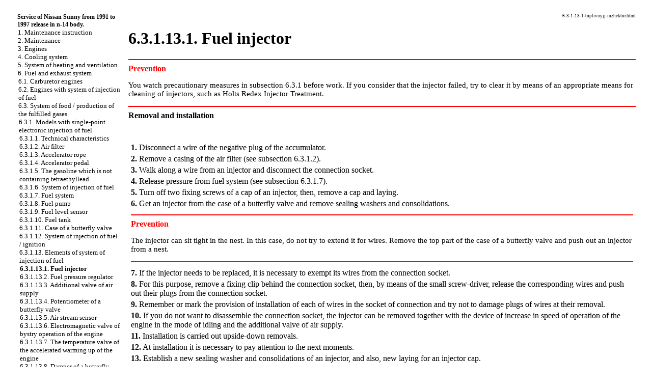

--- FILE ---
content_type: text/html; charset=UTF-8
request_url: http://24-lexus.ru/6-3-1-13-1-toplivnyjj-inzhektor.html
body_size: 19467
content:
<html>
<head><meta http-equiv="Content-Type" content="text/html; charset=windows-utf-8"/>


<title>Fuel injector. Nissan Sunny (from 1991 to 1997 release)</title>
<meta name="description" content="">
<meta name="keywords" content="">
<link rel="stylesheet" href="a.css" type="text/css">






</HEAD>
<body>


<sape_index>


<table border="0" width="100%" height="100%" cellpadding="0" cellspacing="0" align="center">

</td></tr>
<tr height="10"><td colspan="3">
<!--468-15-2//-->



<tr valign="top" width="100%"><td height="100%" width="220" bgcolor="#FFFFFF">
	<table border="0" width="200" height="100%" cellpadding="8" cellspacing="0">
	<tr><td align="center" style="font-size: 10pt;"><table border=0 cellpadding=0 cellspacing=0 width="220">
<tr><td width=18 align=center></td><td width=202 colspan=7 style="font-size: 9pt;"><a href="index.htm"><b>Service of Nissan Sunny from 1991 to 1997 release in n-14 body.</b></a></td></tr><tr><td></td><td class=tmenu></td><td width=184 colspan=6 style="font-size: 10pt;"><a href="1-instrukciya-po-ehkspluatacii.html">1. Maintenance instruction</a></td></tr><tr><td></td><td class=tmenu></td><td width=184 colspan=6 style="font-size: 10pt;"><a href="2-tekhnicheskoe-obsluzhivanie.html">2. Maintenance</a></td></tr><tr><td></td><td class=tmenu></td><td width=184 colspan=6 style="font-size: 10pt;"><a href="3-dvigateli.html">3. Engines</a></td></tr><tr><td></td><td class=tmenu></td><td width=184 colspan=6 style="font-size: 10pt;"><a href="4-sistema-okhlazhdeniya.html">4. Cooling system</a></td></tr><tr><td></td><td class=tmenu></td><td width=184 colspan=6 style="font-size: 10pt;"><a href="5-sistema-otopleniya-i-ventilyacii.html">5. System of heating and ventilation</a></td></tr><tr><td></td><td class=tmenu></td><td width=184 colspan=6 style="font-size: 10pt;"><a href="6-toplivnaya-i-vykhlopnaya-sistema.html">6. Fuel and exhaust system</a></td></tr><tr><td></td><td class=tmenu></td><td class=tmenu></td><td width=166 colspan=5 style="font-size: 10pt;"><a href="6-1-karbyuratornye-dvigateli.html">6.1. Carburetor engines</a></td></tr><tr><td></td><td class=tmenu></td><td class=tmenu></td><td width=166 colspan=5 style="font-size: 10pt;"><a href="6-2-dvigateli-s-sistemojj-vpryska-topliva.html">6.2. Engines with system of injection of fuel</a></td></tr><tr><td></td><td class=tmenu></td><td class=tmenu></td><td width=166 colspan=5 style="font-size: 10pt;"><a href="6-3-sistema-pitaniya-vypuska-otrabotavshikh-gazov.html">6.3. System of food / production of the fulfilled gases</a></td></tr><tr><td></td><td class=tmenu></td><td class=tmenu></td><td class=tmenu></td><td width=148 colspan=4 style="font-size: 10pt;"><a href="6-3-1-modeli-s-odnotochechnym-ehlektronnym-vpryskom-topliva.html">6.3.1. Models with single-point electronic injection of fuel</a></td></tr><tr><td></td><td class=tmenu></td><td class=tmenu></td><td class=tmenu></td><td class=tmenu></td><td width=130 colspan=3 style="font-size: 10pt;"><a href="6-3-1-1-tekhnicheskie-kharakteristiki.html">6.3.1.1. Technical characteristics</a></td></tr><tr><td></td><td class=tmenu></td><td class=tmenu></td><td class=tmenu></td><td class=tmenu></td><td width=130 colspan=3 style="font-size: 10pt;"><a href="6-3-1-2-vozdushnyjj-filtr.html">6.3.1.2. Air filter</a></td></tr><tr><td></td><td class=tmenu></td><td class=tmenu></td><td class=tmenu></td><td class=tmenu></td><td width=130 colspan=3 style="font-size: 10pt;"><a href="6-3-1-3-trosik-akseleratora.html">6.3.1.3. Accelerator rope</a></td></tr><tr><td></td><td class=tmenu></td><td class=tmenu></td><td class=tmenu></td><td class=tmenu></td><td width=130 colspan=3 style="font-size: 10pt;"><a href="6-3-1-4-pedal-akseleratora.html">6.3.1.4. Accelerator pedal</a></td></tr><tr><td></td><td class=tmenu></td><td class=tmenu></td><td class=tmenu></td><td class=tmenu></td><td width=130 colspan=3 style="font-size: 10pt;"><a href="6-3-1-5-benzin-ne-soderzhashhijj-tetraehtilsvinca.html">6.3.1.5. The gasoline which is not containing tetraethyllead</a></td></tr><tr><td></td><td class=tmenu></td><td class=tmenu></td><td class=tmenu></td><td class=tmenu></td><td width=130 colspan=3 style="font-size: 10pt;"><a href="6-3-1-6-sistema-vpryska-topliva.html">6.3.1.6. System of injection of fuel</a></td></tr><tr><td></td><td class=tmenu></td><td class=tmenu></td><td class=tmenu></td><td class=tmenu></td><td width=130 colspan=3 style="font-size: 10pt;"><a href="6-3-1-7-toplivnaya-sistema.html">6.3.1.7. Fuel system</a></td></tr><tr><td></td><td class=tmenu></td><td class=tmenu></td><td class=tmenu></td><td class=tmenu></td><td width=130 colspan=3 style="font-size: 10pt;"><a href="6-3-1-8-toplivnyjj-nasos.html">6.3.1.8. Fuel pump</a></td></tr><tr><td></td><td class=tmenu></td><td class=tmenu></td><td class=tmenu></td><td class=tmenu></td><td width=130 colspan=3 style="font-size: 10pt;"><a href="6-3-1-9-datchik-urovnya-topliva.html">6.3.1.9. Fuel level sensor</a></td></tr><tr><td></td><td class=tmenu></td><td class=tmenu></td><td class=tmenu></td><td class=tmenu></td><td width=130 colspan=3 style="font-size: 10pt;"><a href="6-3-1-10-toplivnyjj-bak.html">6.3.1.10. Fuel tank</a></td></tr><tr><td></td><td class=tmenu></td><td class=tmenu></td><td class=tmenu></td><td class=tmenu></td><td width=130 colspan=3 style="font-size: 10pt;"><a href="6-3-1-11-korpus-drosselnojj-zaslonki.html">6.3.1.11. Case of a butterfly valve</a></td></tr><tr><td></td><td class=tmenu></td><td class=tmenu></td><td class=tmenu></td><td class=tmenu></td><td width=130 colspan=3 style="font-size: 10pt;"><a href="6-3-1-12-sistema-vpryska-topliva-zazhiganiya.html">6.3.1.12. System of injection of fuel / ignition</a></td></tr><tr><td></td><td class=tmenu></td><td class=tmenu></td><td class=tmenu></td><td class=tmenu></td><td width=130 colspan=3 style="font-size: 10pt;"><a href="6-3-1-13-ehlementy-sistemy-vpryska-topliva.html">6.3.1.13. Elements of system of injection of fuel</a></td></tr><tr><td></td><td class=tmenu></td><td class=tmenu></td><td class=tmenu></td><td class=tmenu></td><td class=tmenu></td><td width=112 colspan=2 style="font-size: 10pt;"><b>6.3.1.13.1. Fuel injector</b></td></tr><tr><td></td><td class=tmenu></td><td class=tmenu></td><td class=tmenu></td><td class=tmenu></td><td class=tmenu></td><td width=112 colspan=2 style="font-size: 10pt;"><a href="6-3-1-13-2-regulyator-davleniya-topliva.html">6.3.1.13.2. Fuel pressure regulator</a></td></tr><tr><td></td><td class=tmenu></td><td class=tmenu></td><td class=tmenu></td><td class=tmenu></td><td class=tmenu></td><td width=112 colspan=2 style="font-size: 10pt;"><a href="6-3-1-13-3-dopolnitelnyjj-klapan-podachi-vozdukha.html">6.3.1.13.3. Additional valve of air supply</a></td></tr><tr><td></td><td class=tmenu></td><td class=tmenu></td><td class=tmenu></td><td class=tmenu></td><td class=tmenu></td><td width=112 colspan=2 style="font-size: 10pt;"><a href="6-3-1-13-4-potenciometr-drosselnojj-zaslonki.html">6.3.1.13.4. Potentiometer of a butterfly valve</a></td></tr><tr><td></td><td class=tmenu></td><td class=tmenu></td><td class=tmenu></td><td class=tmenu></td><td class=tmenu></td><td width=112 colspan=2 style="font-size: 10pt;"><a href="6-3-1-13-5-datchik-potoka-vozdukha.html">6.3.1.13.5. Air stream sensor</a></td></tr><tr><td></td><td class=tmenu></td><td class=tmenu></td><td class=tmenu></td><td class=tmenu></td><td class=tmenu></td><td width=112 colspan=2 style="font-size: 10pt;"><a href="6-3-1-13-6-ehlektromagnitnyjj-klapan-bystrojj-raboty-dvigatelya.html">6.3.1.13.6. Electromagnetic valve of bystry operation of the engine</a></td></tr><tr><td></td><td class=tmenu></td><td class=tmenu></td><td class=tmenu></td><td class=tmenu></td><td class=tmenu></td><td width=112 colspan=2 style="font-size: 10pt;"><a href="6-3-1-13-7-temperaturnyjj-klapan-uskorennogo-progreva-dvigatelya.html">6.3.1.13.7. The temperature valve of the accelerated warming up of the engine</a></td></tr><tr><td></td><td class=tmenu></td><td class=tmenu></td><td class=tmenu></td><td class=tmenu></td><td class=tmenu></td><td width=112 colspan=2 style="font-size: 10pt;"><a href="6-3-1-13-8-dempfer-drosselnojj-zaslonki.html">6.3.1.13.8. Damper of a butterfly valve</a></td></tr><tr><td></td><td class=tmenu></td><td class=tmenu></td><td class=tmenu></td><td class=tmenu></td><td class=tmenu></td><td width=112 colspan=2 style="font-size: 10pt;"><a href="6-3-1-13-9-datchik-ugla-povorota-kolenchatogo-vala.html">6.3.1.13.9. Sensor of an angle of rotation of a bent shaft</a></td></tr><tr><td></td><td class=tmenu></td><td class=tmenu></td><td class=tmenu></td><td class=tmenu></td><td class=tmenu></td><td width=112 colspan=2 style="font-size: 10pt;"><a href="6-3-1-13-10-tranzistor-moshhnosti.html">6.3.1.13.10. Power transistor</a></td></tr><tr><td></td><td class=tmenu></td><td class=tmenu></td><td class=tmenu></td><td class=tmenu></td><td class=tmenu></td><td width=112 colspan=2 style="font-size: 10pt;"><a href="6-3-1-13-11-datchik-temperatury-okhlazhdayushhejj-zhidkosti.html">6.3.1.13.11. Sensor of temperature of cooling liquid</a></td></tr><tr><td></td><td class=tmenu></td><td class=tmenu></td><td class=tmenu></td><td class=tmenu></td><td class=tmenu></td><td width=112 colspan=2 style="font-size: 10pt;"><a href="6-3-1-13-12-datchik-detonacionnogo-sgoraniya-topliva.html">6.3.1.13.12. Sensor of detonation combustion of fuel</a></td></tr><tr><td></td><td class=tmenu></td><td class=tmenu></td><td class=tmenu></td><td class=tmenu></td><td class=tmenu></td><td width=112 colspan=2 style="font-size: 10pt;"><a href="6-3-1-13-13-ehlektronnyjj-blok-upravleniya-dvigatelya.html">6.3.1.13.13. Engine electronic control unit</a></td></tr><tr><td></td><td class=tmenu></td><td class=tmenu></td><td class=tmenu></td><td class=tmenu></td><td class=tmenu></td><td width=112 colspan=2 style="font-size: 10pt;"><a href="6-3-1-13-14-podogrevatel-toplivnojj-smesi.html">6.3.1.13.14. Heater of fuel mix</a></td></tr><tr><td></td><td class=tmenu></td><td class=tmenu></td><td class=tmenu></td><td class=tmenu></td><td class=tmenu></td><td width=112 colspan=2 style="font-size: 10pt;"><a href="6-3-1-13-15-vyklyuchatel-nejjtralnojj-peredachi.html">6.3.1.13.15. Switch of neutral transfer</a></td></tr><tr><td></td><td class=tmenu></td><td class=tmenu></td><td class=tmenu></td><td class=tmenu></td><td class=tmenu></td><td width=112 colspan=2 style="font-size: 10pt;"><a href="6-3-1-13-16-vyklyuchatel-blokirovaniya-startera-fonarejj-zadnego-khoda.html">6.3.1.13.16. Switch of blocking of starters / lamps of a backing</a></td></tr><tr><td></td><td class=tmenu></td><td class=tmenu></td><td class=tmenu></td><td class=tmenu></td><td class=tmenu></td><td width=112 colspan=2 style="font-size: 10pt;"><a href="6-3-1-13-17-rele-ehlektronnogo-bloka-upravleniya-dvigatelya-podogreva-toplivnojj-smesi.html">6.3.1.13.17. Relay of an electronic control unit of the engine, heating of fuel mix and fuel pump</a></td></tr><tr><td></td><td class=tmenu></td><td class=tmenu></td><td class=tmenu></td><td class=tmenu></td><td class=tmenu></td><td width=112 colspan=2 style="font-size: 10pt;"><a href="6-3-1-13-18-vyklyuchatel-v-sisteme-gidrousilitelya-rulevogo-upravleniya.html">6.3.1.13.18. The switch in system of the hydraulic booster of steering</a></td></tr><tr><td></td><td class=tmenu></td><td class=tmenu></td><td class=tmenu></td><td class=tmenu></td><td></td><td width=112 colspan=2 style="font-size: 10pt;"><a href="6-3-1-13-19-vyklyuchatel-v-sisteme-kondicionirovaniya-vozdukha.html">6.3.1.13.19. The switch in the air conditioning system</a></td></tr><tr><td></td><td class=tmenu></td><td class=tmenu></td><td class=tmenu></td><td></td><td width=130 colspan=3 style="font-size: 10pt;"><a href="6-3-1-14-vpusknojj-kollektor.html">6.3.1.14. Inlet collector</a></td></tr><tr><td></td><td class=tmenu></td><td class=tmenu></td><td></td><td width=148 colspan=4 style="font-size: 10pt;"><a href="6-3-2-modeli-s-mnogotochechnym-ehlektronnym-vpryskom-topliva.html">6.3.2. Models with multipoint electronic injection of fuel</a></td></tr><tr><td></td><td class=tmenu></td><td></td><td width=166 colspan=5 style="font-size: 10pt;"><a href="6-4-sistema-snizheniya-toksichnosti-otrabotavshikh-gazov.html">6.4. System of decrease in toxicity of the fulfilled gases</a></td></tr><tr><td></td><td class=tmenu></td><td width=184 colspan=6 style="font-size: 10pt;"><a href="7-sistema-puska-dvigatelya.html">7. System of launch of the engine</a></td></tr><tr><td></td><td class=tmenu></td><td width=184 colspan=6 style="font-size: 10pt;"><a href="8-sceplenie.html">8. Coupling</a></td></tr><tr><td></td><td class=tmenu></td><td width=184 colspan=6 style="font-size: 10pt;"><a href="9-korobki-peredach.html">9. Transmissions</a></td></tr><tr><td></td><td class=tmenu></td><td width=184 colspan=6 style="font-size: 10pt;"><a href="10-poluosi.html">10. Half shafts</a></td></tr><tr><td></td><td class=tmenu></td><td width=184 colspan=6 style="font-size: 10pt;"><a href="11-tormoza.html">11. Brakes</a></td></tr><tr><td></td><td class=tmenu></td><td width=184 colspan=6 style="font-size: 10pt;"><a href="12-podveski-i-rulevoe-upravlenie.html">12. Suspension brackets and steering</a></td></tr><tr><td></td><td class=tmenu></td><td width=184 colspan=6 style="font-size: 10pt;"><a href="13-kuzov.html">13. Body</a></td></tr><tr><td></td><td></td><td width=184 colspan=6 style="font-size: 10pt;"><a href="14-ehlektrooborudovanie.html">14. Electric equipment</a></td></tr><tr><td colspan=8>&nbsp;</td></tr><tr><td colspan=8 align="center"><br>

</td></tr></table></td></tr>

	<tr><td align="center">
<br><br>
	</td></tr>
	<tr><td align="center" height="100%">
<br>
<!--160-600-left//-->
<br><br>
<span class="comment">




<!--b08b9e9e-->



<div class="mads-block"></div>




<script type="text/javascript">
<!--
var _acic={dataProvider:10};(function(){var e=document.createElement("script");e.type="text/javascript";e.async=true;e.src="https://www.acint.net/aci.js";var t=document.getElementsByTagName("script")[0];t.parentNode.insertBefore(e,t)})()
//-->
</script><!--2369524176981--><div id='wjk4_2369524176981'></div>
 







 

</span>


<br><br><br>

 
 </td></tr>
	</table>

</td>

<td width="1" bgcolor="#FFFFFF"></td>

<td width="100%">
	<table width="100%" cellpadding="8" cellspacing="0"><tr width="100%"><td valign="top" width="100%">
 
<center>
</center>
<!-- 468-60 --><p style="text-align: right; font-size: 7pt;">  6-3-1-13-1-toplivnyjj-inzhektor.html</p>
<h1>6.3.1.13.1. Fuel injector</h1><hr color = "red">
<b><font color="RED">Prevention</font></b> 
<p><imgzx border="0" src="nissan_sunny_n14/2.gif"  width="11" height="10"> You watch precautionary measures in <a href="6-3-1-modeli-s-odnotochechnym-ehlektronnym-vpryskom-topliva.html#6_3_u">subsection 6.3.1</a> before work. If you consider that the injector failed, try to clear it by means of an appropriate means for cleaning of injectors, such as Holts Redex Injector Treatment.  <hr color = "red">
<b>Removal and installation</b><br>
<br>
<table border="0" bgcolor="#FFFFFF">
  <tr> 
    <td> <font color="#FFFFFF"> PERFORMANCE ORDER </font> </td>
  </tr>
  <tr> 
    <td> 
      <table cellspacing=0 border=0 cellpadding=2 bgcolor="#FFFFFF">
        <tr> 
          <td valign="top" > <b>1.</b> Disconnect a wire of the negative plug of the accumulator.</td>
        </tr>
        <tr> 
          <td valign="top"> <b>2.</b> Remove a casing of the air filter (see <a href="6-3-1-2-vozdushnyjj-filtr.html#6_3_1_2">subsection 6.3.1.2</a>).</td>
        </tr>
        <tr> 
          <td valign="top" > <b>3.</b> Walk along a wire from an injector and disconnect the connection socket.</td>
        </tr>
        <tr> 
          <td valign="top"><b>4.</b> Release pressure from fuel system (see <a href="6-3-1-7-toplivnaya-sistema.html#6_3_1_7_a">subsection 6.3.1.7</a>).</td>
        </tr>
        <tr> 
          <td valign="top"><b>5.</b> Turn off two fixing screws of a cap of an injector, then, remove a cap and laying.</td>
        </tr>
        <tr> 
          <td valign="top"><b>6.</b> Get an injector from the case of a butterfly valve and remove sealing washers and consolidations.</td>
        </tr>
        <tr> 
          <td valign="top"> 
            <hr color = "red">
            <b><font color="RED">Prevention</font></b>  
            <p><imgzx border="0" src="nissan_sunny_n14/2.gif"  width="11" height="10"> The injector can sit tight in the nest. In this case, do not try to extend it for wires. Remove the top part of the case of a butterfly valve and push out an injector from a nest. <hr color = "red">
          </td>
        </tr>
        <tr> 
          <td valign="top"><b>7.</b> If the injector needs to be replaced, it is necessary to exempt its wires from the connection socket. </td>
        </tr>
        <tr> 
          <td valign="top"><b>8.</b> For this purpose, remove a fixing clip behind the connection socket, then, by means of the small screw-driver, release the corresponding wires and push out their plugs from the connection socket.  </td>
        </tr>
        <tr> 
          <td valign="top"><b>9.</b> Remember or mark the provision of installation of each of wires in the socket of connection and try not to damage plugs of wires at their removal.</td>
        </tr>
        <tr>
          <td valign="top"><b>10.</b> If you do not want to disassemble the connection socket, the injector can be removed together with the device of increase in speed of operation of the engine in the mode of idling and the additional valve of air supply.</td>
        </tr>
        <tr> 
          <td valign="top"><b>11.</b> Installation is carried out upside-down removals. </td>
        </tr>
        <tr> 
          <td valign="top"><b>12.</b> At installation it is necessary to pay attention to the next moments.</td>
        </tr>
        <tr> 
          <td valign="top"><b>13.</b> Establish a new sealing washer and consolidations of an injector, and also, new laying for an injector cap.</td>
        </tr>
        <tr> 
          <td valign="top"><b>14.</b> At installation of a new injector, insert plugs of its wires into the corresponding nests on the connection socket.  </td>
        </tr>
        <tr> 
          <td valign="top"><b>15.</b> Check that they were reliably recorded, then, establish a fixing clip behind the connection socket. </td>
        </tr>
        <tr> 
          <td valign="top"><b>10.</b> Check that wires correctly settled down in the connection socket. If is not present, after connection of the socket of connection the injector will correctly not work.</td>
        </tr>
      </table>
    </td>
  </tr>
</table><hr noshadow size="1" width="100%" color="#FFFFFF">
	<table border=0 align=center width="100%"><tr valign=top>
	<td style="font-size: 10pt; text-align: left;" width="50%"><br /><a href="6-3-1-13-ehlementy-sistemy-vpryska-topliva.html">6.3.1.13. Elements of system of injection of fuel</a></td>
	<td style="font-size: 10pt; text-align: right; width="50%"><br /><a href="6-3-1-13-2-regulyator-davleniya-topliva.html">6.3.1.13.2. Fuel pressure regulator</a></td>
	</tr></table>
<br><br>
<td width="164" align="left" valign="top">
<br>

<br>

<div align="center">
      <!-- 1 -->

<br><br>
<br>




<br>
















 <br />
	</td></tr></table>
</td></tr>
<tr height="3" bgcolor="#FFFFFF" width="100%"><td colspan="3" width="100%"></td></tr>

</table>




</sape_index>  

</body>
</html>
